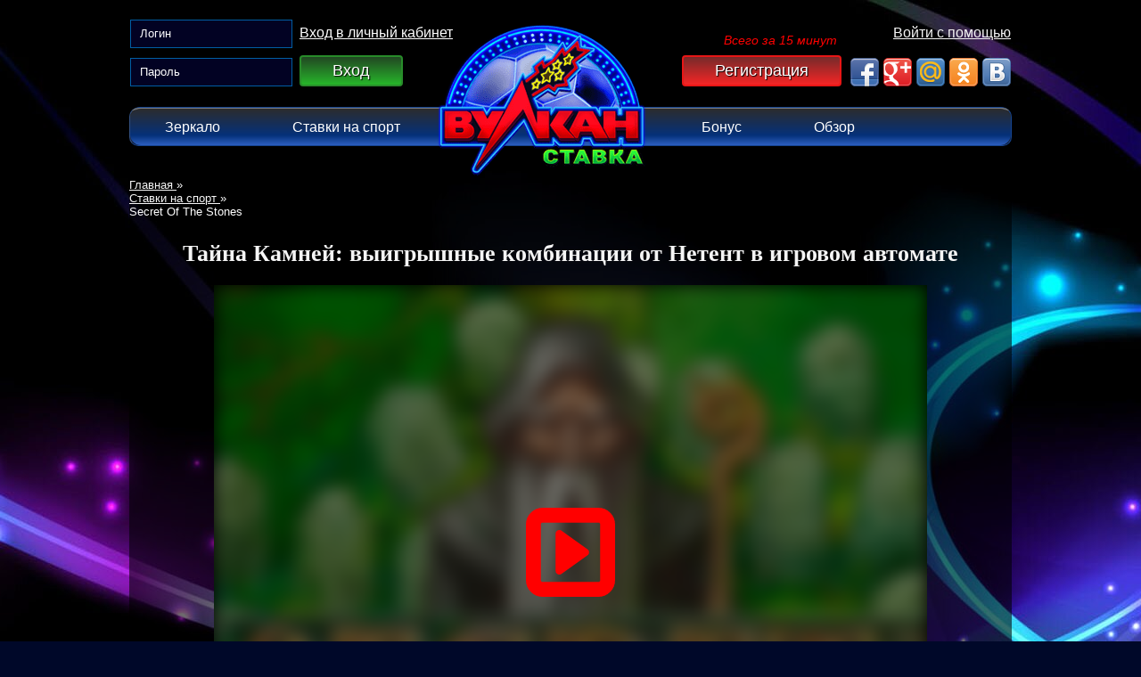

--- FILE ---
content_type: text/html; charset=utf-8
request_url: https://777-vulkan-slots.pro/secret-of-the-stones/
body_size: 6376
content:
<!DOCTYPE html>
<html lang="ru-RU">
<head>
  <meta http-equiv="Content-Type" content="text/html; charset=utf-8">
  <title>Игровой автомат Secret Of The Stones: лучший способ отдохнуть с Вулкан</title>
  <meta name="viewport" content="initial-scale=1, maximum-scale=1">
  <link rel="shortcut icon" href="/wp-content/themes/2640/img/icons/favicon.ico">
  <link media="all" rel="stylesheet" type="text/css" href="/wp-content/themes/2640/style.css?ver=0.1.112617761678732579">
  <link rel="canonical" href="/secret-of-the-stones/">
  <link rel="amphtml" href="/secret-of-the-stones/amp/">
  <meta name="description" content="В игровом автомате Тайна Камней об истории Стоунхенджа вам гарантировано частое выпадение Вайлдов и запуск прибыльной бонус игры с сбором онлайн-призов.">
  <meta name="twitter:label1" content="Written by">
  <meta name="twitter:data1" content="admin">
  <meta name="twitter:label2" content="Est. reading time">
  <meta name="twitter:data2" content="0 minutes">
  <link rel='stylesheet' id='wp-pagenavi-css' href='/wp-content/plugins/wp-pagenavi/pagenavi-css.css?ver=2.70' type='text/css' media='all'>
</head>
<body class="post-template-default single single-post postid-1064 single-format-standard lazy" data-bg="https://777-vulkan-slots.pro/wp-content/themes/2640/img/main-bg.jpg" style="background-position: top center; background-repeat: no-repeat;background-attachment: fixed; background-color: #000829;">
  <div id="wra">
    <header>
      <div class="i-box hol-aft">
        <div class="reg-form">
          <a class="input-text" rel="nofollow" href="https://move-line.top?ref=fap_w39875p113_777prc">Логин</a> <a class="input-text" rel="nofollow" href="https://move-line.top?ref=fap_w39875p113_777prc">Пароль</a> <a class="ext-text" rel="nofollow" href="https://move-line.top?ref=fap_w39875p113_777prc">Вход в личный кабинет</a> <a class="ext-btn" rel="nofollow" href="https://move-line.top?ref=fap_w39875p113_777prc">Вход</a> <span class="minuts">Всего за 15 минут</span> <a class="reg-btn" rel="nofollow" href="https://move-line.top?ref=fap_w39875p113_777prc">Регистрация</a> <a class="reg-text" rel="nofollow" href="https://move-line.top?ref=fap_w39875p113_777prc">Войти с помощью</a> <a class="soc-bl lazy" rel="nofollow" href="https://move-line.top?ref=fap_w39875p113_777prc" data-bg="https://777-vulkan-slots.pro/wp-content/themes/2640/img/soc.png" style="background-repeat: no-repeat"></a>
        </div><a href="/" class="logotype"><img src="/wp-content/themes/2640/img/new-logo_new.png" width="250" height="170" alt="Игровые автоматы Вулкан"></a>
        <div id="nav">
          <button id="mobile-button" onclick="slideToggleMenu();" class="mobile-button"><svg xmlns="http://www.w3.org/2000/svg" x="0px" y="0px" viewbox="0 0 512 512" style="enable-background:new 0 0 512 512;" xml:space="preserve">
          <g>
            <g>
              <path d="M491.3,235.3H20.7C9.3,235.3,0,244.6,0,256s9.3,20.7,20.7,20.7h470.6c11.4,0,20.7-9.3,20.7-20.7C512,244.6,502.7,235.3,491.3,235.3z"></path>
            </g>
          </g>
          <g>
            <g>
              <path d="M491.3,78.4H20.7C9.3,78.4,0,87.7,0,99.1s9.3,20.7,20.7,20.7h470.6c11.4,0,20.7-9.3,20.7-20.7S502.7,78.4,491.3,78.4z"></path>
            </g>
          </g>
          <g>
            <g>
              <path d="M491.3,392.2H20.7C9.3,392.2,0,401.5,0,412.9s9.3,20.7,20.7,20.7h470.6c11.4,0,20.7-9.3,20.7-20.7S502.7,392.2,491.3,392.2z"></path>
            </g>
          </g></svg></button>
          <div id="mdiv" class="navigation">
            <ul id="h-navi1" class="menu">
              <li class="menu-item menu-item-type-taxonomy menu-item-object-category menu-item-1258">
                <a href="/zerkalo/">Зеркало</a>
              </li>
              <li class="menu-item menu-item-type-taxonomy menu-item-object-category current-post-ancestor current-menu-parent current-post-parent menu-item-1259">
                <a href="/stavki/">Ставки на спорт</a>
              </li>
            </ul>
            <ul id="h-navi2" class="menu">
              <li class="menu-item menu-item-type-taxonomy menu-item-object-category menu-item-1254">
                <a href="/bonus/">Бонус</a>
              </li>
              <li class="menu-item menu-item-type-taxonomy menu-item-object-category menu-item-1255">
                <a href="/obzor/">Обзор</a>
              </li>
            </ul>
          </div>
        </div>
      </div>
    </header>
    <main>
      <div id="content">
        <div class="box-w-text">
          <ol class="crumbs" itemscope itemtype="http://schema.org/BreadcrumbList">
            <li class="crumbs__item" itemprop="itemListElement" itemscope itemtype="http://schema.org/ListItem">
              <a href="/" class="crumbs__link" itemprop="item"><span itemprop="name" class="crumbs__inner">Главная</span>
              <meta itemprop="position" content="1"></a> »
            </li>
            <li class="crumbs__item" itemprop="itemListElement" itemscope itemtype="http://schema.org/ListItem">
              <a href="/stavki/" class="crumbs__link" itemprop="item"><span itemprop="name" class="crumbs__inner">Ставки на спорт</span>
              <meta itemprop="position" content="2"></a> »
            </li>
            <li class="crumbs__item" itemprop="itemListElement" itemscope itemtype="http://schema.org/ListItem"><span class="crumbs__curr"><span itemprop="name" class="crumbs__inner">Secret Of The Stones</span>
            <meta itemprop="position" content="3">
            <meta itemprop="item" content="https://777-vulkan-slots.pro/secret-of-the-stones/"></span></li>
          </ol>
          <div class="name_single">
            <h1 class="title">Тайна Камней: выигрышные комбинации от Нетент в игровом автомате</h1>
          </div>
          <div class="s-game">
            <div class="s-game__inner js-game" id="js_game" data-game="https://new-cdn.net/58131afda8c68023e9fd3347">
              <div class="s-game__entry">
                <img width="220" height="165" src="/wp-content/uploads/sites/2640/Secret-Of-The-Stones-2640.png" class="s-game__img wp-post-image" alt="Secret Of The Stones" loading="lazy">
                <div class="s-game__entry__wrap">
                  <button class="s-game__btn"></button>
                </div>
              </div>
            </div>
          </div>
          <div class="l_games">
            <div>
              <a href="/booty-time/"><img width="128" height="96" src="/wp-content/uploads/sites/2640/Booty-Time-2640.png" class="left-thumb wp-post-image" alt="Время Грабить - бонусы на игровом портале" loading="lazy"></a>
            </div>
            <div>
              <a href="/top-gun/"><img width="128" height="94" src="/wp-content/uploads/sites/2640/Top-Gun-playtech.png" class="left-thumb wp-post-image" alt="Top Gun в клубе Вулкан 24" loading="lazy"></a>
            </div>
            <div>
              <a href="/garage/"><img width="128" height="96" src="/wp-content/uploads/sites/2640/Garage-2640.png" class="left-thumb wp-post-image" alt="Игровой автомат Garage" loading="lazy"></a>
            </div>
            <div>
              <a href="/dead-or-alive/"><img width="128" height="94" src="/picture/dead-of-alive.jpg" class="left-thumb wp-post-image" alt="Клуб Вулкан - игровой автомат Dead or Alive" loading="lazy"></a>
            </div>
            <div>
              <a href="/mega-fortune-dreams/"><img width="128" height="94" src="/wp-content/uploads/sites/2640/Mega-Fortune-Dreams-NetEnt.png" class="left-thumb wp-post-image" alt="Mega Fortune Dreams в казино Вулкан" loading="lazy"></a>
            </div>
            <div>
              <a href="/demolition-squad/"><img width="128" height="96" src="/wp-content/uploads/sites/2640/Demolition-Squad-2640.png" class="left-thumb wp-post-image" alt="Бесплатный автомат Команда Демонтажников" loading="lazy"></a>
            </div>
          </div><a id="play_m" href="https://move-line.top?ref=fap_w39875p113_777prc" rel="nofollow"><span>перейти на сайт</span></a>
          <div>
            <p>Предлагаем вам послушать историю о создании Стоунхенджа от разработчиков платформы Netent. Вы узнаете о древних друидах, тайне каждого камня и даже сможете выиграть пару тысяч, если запустите игровой автомат Secret Of The Stones на деньги.</p>
            <p>Лучшие от Netent <a href="/">аппараты вулкан ставка</a>&nbsp;Secret Of The Stones – это самая качественная графика, высоко детализированные символы и прекрасные характеристики гейплея. Вращайте барабаны слота и участвуйте в бонусном уровне – с Вулкан казино возможно все.</p>
            <h2 id="Vse_osnovnye_tehnicheskie_harakteristiki_igrovogo_apparata_Tajna_Kamne">Все основные технические характеристики игрового аппарата Тайна Камней</h2>
            <p>На пяти барабанах слота о Стоунхендже вы встретитесь с интересными древними символами, среди которых будут Вайлд и даже Скаттер. Установите ставку, которой готовы рискнуть, в пределах от 1 до 10 монет по 1-50 евро центам. В азартной игре Secret Of The Stones вас ждет еще много всего интересного:</p>
            <ul>
              <li>максимально возможный выигрыш – это 350 000 монет;</li>
              <li>есть Вайлд символ, с помощью которого стало намного проще составлять выигрышные цепочки;</li>
              <li>Скаттер может запускать фриспины, а также открывать доступ к бонусной игре;</li>
              <li>во время бонусного уровня игроку предстоит под контролем старого друида выбирать самые лучшие камни, за которыми скрываются неплохие выплаты.</li>
            </ul>
            <p>Помимо приятных бонусных функций, насладитесь еще и графикой виртуального игрового автомата Secret Of The Stones. На сайте Вулкан казино почти каждый спин будет приносить выигрышные комбинации и самые яркие эмоции.</p>
            <h2 id="Prichiny_igrat_s_Vulkan_v_azartnyj_slot_Secret_Of_The_Stones">Причины играть с Вулкан в азартный слот Secret Of The Stones</h2>
            <p>Почему следует выбирать именно азартную игру Тайна Камней? По статистическим параметрам этот слот прекрасно подходит для игры на деньги:</p>
            <ol>
              <li>За появление классических символов на барабанах слота можно получить до 1250 монет;</li>
              <li>Самые большие денежные призы приносит бонусный раунд, в котором можно заработать до 350 000 кредитов. Конечно, если удача будет на стороне гэмблера и им будут выбраны самые дорогостоящие камни;</li>
              <li>Виртуальная азартная игра Secret Of The Stones имеет показатель 96.7% возврата.</li>
            </ol>
            <p>А если во время игры на сайте казино Вулкан что-то пойдет не так, обращайтесь в круглосуточную службу поддержки. Потому что игровой зал Вулкан – идеальное место для заработка, отдыха и хорошего проведения времени. И каждый раз виртуальный зал становится лучше для своих клиентов.</p>
          </div>
        </div>
      </div>
    </main>
  </div>
  <footer>
    <div class="bottom-pa">
      <ul id="foonavi" class="menu">
        <li class="menu-item menu-item-type-post_type menu-item-object-page menu-item-home menu-item-1262">
          <a href="/">Вулкан Ставка</a>
        </li>
        <li class="menu-item menu-item-type-taxonomy menu-item-object-category menu-item-1250">
          <a href="/bonus/">Бонус</a>
        </li>
        <li class="menu-item menu-item-type-taxonomy menu-item-object-category menu-item-1251">
          <a href="/obzor/">Обзор</a>
        </li>
        <li class="menu-item menu-item-type-taxonomy menu-item-object-category menu-item-1260">
          <a href="/zerkalo/">Зеркало</a>
        </li>
        <li class="menu-item menu-item-type-taxonomy menu-item-object-category current-post-ancestor current-menu-parent current-post-parent menu-item-1261">
          <a href="/stavki/">Ставки на спорт</a>
        </li>
      </ul>
    </div>
    <script src="/wp-content/themes/2640/js/loadgame.min.js?v=2" defer></script> 
    <script src="/wp-content/themes/2640/js/lazyload.min.js?v=0.2"></script> 
    <script type="application/ld+json">


        {
            "@context": "http://schema.org",
            "@type": "Organization",
            "url": "https://777-vulkan-slots.pro/",
            "logo": "https://777-vulkan-slots.pro/wp-content/themes/2640/img/logo.png",
            "name": "Мульти Гаминатор",
            "contactPoint": [{
                "@type": "ContactPoint",
                "telephone": "+7-800-345-28-28",
                "availableLanguage" : ["Russian"],
                "areaServed" : ["RU"],
                "contactType": "Customer service",
                "hoursAvailable": [{
                    "@type": "OpeningHoursSpecification",
                    "closes": "00:00:00",
                    "opens": "23:59:59"
                }]
            }],
            "address": {
                "@type": "PostalAddress",
                "addressCountry": "RU"
            }
        }
    </script> 
    <script type="application/ld+json">


        {
            "@context": "http://schema.org",
            "@type": "NewsArticle",
            "headline": "Тайна Камней: выигрышные комбинации от Нетент в игровом автомате",
            "image": "https://777-vulkan-slots.pro/wp-content/uploads/sites/2640/Secret-Of-The-Stones-2640.png",
            "datePublished": "2021-09-30T18:21",
            "dateModified": "2021-09-30T18:21",
            "description": "",
            "mainEntityOfPage":{
                "@type":"WebPage",
                "@id":"https://777-vulkan-slots.pro/secret-of-the-stones/"
            },
            "author": {
                "@type": "Person",
                "name": "admin"
            },
            "publisher": {
                "@type": "Organization",
                "name": "Gambling Boss",
                "logo": {
                    "@type": "ImageObject",
                    "url": "https://777-vulkan-slots.pro/wp-content/themes/2640/img/new-logo_new.png"
                }
            }
        }
    </script> 
    <script type="application/ld+json">


    {
        "@context": "http://schema.org",
        "@type": "VideoGame",
        "applicationCategory": "https://schema.org/VideoGame",
        "name": "Secret Of The Stones",
        "url": "https://777-vulkan-slots.pro/secret-of-the-stones/",
        "image": "https://777-vulkan-slots.pro/wp-content/uploads/sites/2640/Secret-Of-The-Stones-2640.png",
        "description": "",
        "inLanguage":["Russian", "English"],
        "translator":["Вулкан Ставка"],
        "genre":["Slots","Online Slots", "Casino Game"],
        "datePublished" : "18:21",
        "playMode" : "SinglePlayer",
        "processorRequirements": "1 GHz",
        "memoryRequirements":"1 Gb",
        "storageRequirements":"10 Gb",
        "gamePlatform":["Browser", "Flash", "HTML5", "PC game", "Andorid", "IOS"],
        "operatingSystem": ["Windows", "Andorid", "IOS", "Linux"],
        "aggregateRating":
        {
                "@type":"AggregateRating",
                "ratingValue":"5",
                "ratingCount": "10",
                "worstRating":"1",
                "bestRating":"5"
        },
    "offers": {
        "@type": "Offer",
        "price": "0.00",
        "priceCurrency": "USD"
      },
    "author": {
          "@type": "Person",
          "name": "Вулкан Ставка"
        },
    "publisher": {
          "@type": "Organization",
          "name": "wulkanigrovyeavtomaty.com",

          "logo": {
            "@type": "ImageObject",
            "url": "https://777-vulkan-slots.pro/wp-content/themes/2640/img/new-logo_new.png",
            "width": 100,
            "height": 60
          }
        }
     }


    </script> 
    <script>


     window.dataLayer = window.dataLayer || [];
     function gtag(){dataLayer.push(arguments);}
     gtag('js', new Date());

     gtag('config', 'G-V8ND4CKXE4');
    </script> 
    <script type="text/javascript">


     (function(m,e,t,r,i,k,a){m[i]=m[i]||function(){(m[i].a=m[i].a||[]).push(arguments)};
       m[i].l=1*new Date();k=e.createElement(t),a=e.getElementsByTagName(t)[0],k.async=1,k.src=r,a.parentNode.insertBefore(k,a)})
     (window, document, "script", "https://cdn.jsdelivr.net/npm/yandex-metrica-watch/tag.js", "ym");

     ym(69949756, "init", {
       clickmap:true,
       trackLinks:true,
       accurateTrackBounce:true,
       webvisor:true
     });
    </script>
    <div class="copyright">
      <span>&copy; 2023 777-vulkan-slots.pro - бесплатный сайт о игровых автоматах Вулкан. Игры на деньги не проводятся.</span>
      <div id="footer-cs" class="hcounters"></div>
    </div>
    <script>
    console.log('Insert code in footer:');
    </script> 
    <script>


    window.dataLayer = window.dataLayer || [];
    function gtag(){dataLayer.push(arguments);}
    gtag('js', new Date());

    gtag('config', 'G-V8ND4CKXE4');
    </script> 
    <script type="text/javascript">


    (function(m,e,t,r,i,k,a){m[i]=m[i]||function(){(m[i].a=m[i].a||[]).push(arguments)};
    m[i].l=1*new Date();k=e.createElement(t),a=e.getElementsByTagName(t)[0],k.async=1,k.src=r,a.parentNode.insertBefore(k,a)})
    (window, document, "script", "https://cdn.jsdelivr.net/npm/yandex-metrica-watch/tag.js", "ym");

    ym(69949756, "init", {
        clickmap:true,
        trackLinks:true,
        accurateTrackBounce:true,
        webvisor:true
    });
    </script>
  </footer>
  <script>
      var open = false;
      var heightChecked = false;
      var initHeight = 0;
      var intval = null;
      window.onload = function() {
          /*var mdiv = document.getElementById('hiddenText');
          if (initHeight !== null) {
              initHeight = mdiv.clientHeight;
              mdiv.style.maxHeight = 0 + 'px';
          }*/
      };

      function slideToggleMenu() {
          window.clearInterval(intval);
          var mdiv = document.getElementById('mdiv');
          if(open) {
              var h = initHeight;
              open = false;
              intval = setInterval(function(){
                      h -= 3;
                      mdiv.style.maxHeight  = '0px';
                      if(h <= 0)
                          window.clearInterval(intval);
                  }, 1
              );
              setTimeout(function () {
                  mdiv.classList.remove("show");
              }, 1000);
          }
          else {
              var h = 0;
              open = true;
              intval = setInterval(function(){
                      h += 3;
                      mdiv.style.maxHeight  = '140px';
                      if(h >= initHeight)
                          window.clearInterval(intval);
                  }, 1
              );
              mdiv.classList.add("show");
          }
      }
  </script> 
  <script type='text/javascript' id='wp-postviews-cache-js-extra'>


  /* <![CDATA[ */
  var viewsCacheL10n = {"admin_ajax_url":"https:\/\/777-vulkan-slots.pro\/ajax\/","post_id":"1064"};
  /* ]]> */
  </script> 
  <script type='text/javascript' src='/wp-content/plugins/wp-postviews/postviews-cache.js?ver=1.68' id='wp-postviews-cache-js'></script>
<script defer src="https://static.cloudflareinsights.com/beacon.min.js/vcd15cbe7772f49c399c6a5babf22c1241717689176015" integrity="sha512-ZpsOmlRQV6y907TI0dKBHq9Md29nnaEIPlkf84rnaERnq6zvWvPUqr2ft8M1aS28oN72PdrCzSjY4U6VaAw1EQ==" data-cf-beacon='{"version":"2024.11.0","token":"6929be641f374234ab9f1f8bef583835","r":1,"server_timing":{"name":{"cfCacheStatus":true,"cfEdge":true,"cfExtPri":true,"cfL4":true,"cfOrigin":true,"cfSpeedBrain":true},"location_startswith":null}}' crossorigin="anonymous"></script>
</body>
</html>


--- FILE ---
content_type: text/css;charset=UTF-8
request_url: https://777-vulkan-slots.pro/wp-content/themes/2640/style.css?ver=0.1.112617761678732579
body_size: 6763
content:
/*---------------------------------------------------------------------------------

Theme Name: 777vulkanslots.com
Theme URI: 777vulkanslots.com
    Author: WebsNata (skype: WebsNata)
    Version: 1.0

-----------------------------------------------------------------------------------*/
*{padding:0;margin:0}
body{margin:0;font:13px Arial,Helvetica,sans-serif;color:#fff;}
.myclear{clear:both}
h1{font-size:2em;text-align:center}
article h1{margin:16px 0}
.single article h1,.page article h1{width: 84%; float: right;}
.home h1{width:100% !important;float:none !important;margin-bottom: 30px;}
p{margin:1em 0}
article {padding-bottom: 50px;}
article ul{padding-left: 40px;margin:1em 0}
img{border-style:none}
a{text-decoration:underline;color:#F5F5F5}
a:hover{text-decoration:none;color:#d1650e}
input,textarea,select{font:100% arial,sans-serif;vertical-align:middle;color:#333}
form,fieldset{margin:0;padding:0;border-style:none}
#wra{max-width:990px;margin:120px auto 0;position:relative;}
.holder{overflow:hidden}
.hol-aft:after{clear:both;content:"";display:block}
.mybox{-moz-border-radius:12px;-webkit-border-radius:12px;border-radius:12px;position:relative;z-index:3;border:1px solid #15438e;border-top-color:#797c81;border-left-color:#335182;background:#797c81;background:-moz-linear-gradient(top,#797c81 0%,#262626 6%,#393939 50%,#0b172f 100%);background:-webkit-gradient(linear,left top,left bottom,color-stop(0%,#797c81),color-stop(6%,#262626),color-stop(50%,#393939),color-stop(100%,#0b172f));background:-webkit-linear-gradient(top,#797c81 0%,#262626 6%,#393939 50%,#0b172f 100%);background:-o-linear-gradient(top,#797c81 0%,#262626 6%,#393939 50%,#0b172f 100%);background:-ms-linear-gradient(top,#797c81 0%,#262626 6%,#393939 50%,#0b172f 100%);background:linear-gradient(to bottom,#797c81 0%,#262626 6%,#393939 50%,#0b172f 100%);filter:progid:DXImageTransform.Microsoft.gradient(startColorstr='#797c81',endColorstr='#0b172f',GradientType=0);padding:2px}
.i-box{-moz-border-radius:10px;-webkit-border-radius:10px;border-radius:10px;position:relative;background:#3166c2;background:-moz-linear-gradient(top,#3166c2 0%,#05317a 73%,#2c5fbf 100%);background:-webkit-gradient(linear,left top,left bottom,color-stop(0%,#3166c2),color-stop(73%,#05317a),color-stop(100%,#2c5fbf));background:-webkit-linear-gradient(top,#3166c2 0%,#05317a 73%,#2c5fbf 100%);background:-o-linear-gradient(top,#3166c2 0%,#05317a 73%,#2c5fbf 100%);background:-ms-linear-gradient(top,#3166c2 0%,#05317a 73%,#2c5fbf 100%);background:linear-gradient(to bottom,#3166c2 0%,#05317a 73%,#2c5fbf 100%);filter:progid:DXImageTransform.Microsoft.gradient(startColorstr='#3166c2',endColorstr='#2c5fbf',GradientType=0)}
.i-box {    -moz-border-radius: 10px;    -webkit-border-radius: 10px;    border-radius: 10px;    position: relative;    background: #3166c2;    background: -moz-linear-gradient(top,#082454 0%,#05317a 73%,#000000 100%);    background: -webkit-gradient(linear,left top,left bottom,color-stop(0%,#082454),color-stop(73%,#05317a),color-stop(100%,#000000));    background: -webkit-linear-gradient(top,#082454 0%,#05317a 73%,#000000 100%);    background: -o-linear-gradient(top,#082454 0%,#05317a 73%,#000000 100%);    background: -ms-linear-gradient(top,#082454 0%,#05317a 73%,#000000 100%);    background: linear-gradient(to bottom,#082454 0%,#05317a 73%,#000000 100%);    filter: progid:DXImageTransform.Microsoft.gradient(startColorstr='#082454',endColorstr='#000000',GradientType=0);}
#header{background:#0849b7;border:2px solid #015ea4;-moz-border-radius:12px;-webkit-border-radius:12px;border-radius:12px;position:relative;margin:0 0 32px}
.logotype img{display:block}
.logotype {position:absolute;width:314px;z-index:1;height:205px;margin:-97px 0 0 -33px;text-indent:-9999px;overflow:hidden}
#nav{margin:12px 0;padding:0 0 0 260px;list-style:none}
#nav ul{padding-left:0;width: 39%;    display: block;    float: left;}
#h-navi2{float: right !important;}
#nav li{font:12px Arial,Helvetica,sans-serif;padding: 3% 10%;display:inline-block}
#nav li a, #nav li span {display: table-cell;height: 100%;width: 100%;font-size:1.3em;color:#fff;text-decoration:none;text-align: center;}
#nav li a.golden_header{color:#ffed21}
#nav li a:hover,#nav li a.active{text-decoration:underline}
h2,.info_header{margin:0;color:#F5F5F5;font:bold 21px/21px Arial,Helvetica,sans-serif;text-decoration:none;display:block}
.payment-box .info_header{text-align:center}
.g-list-box{margin:0 0 44px}
.g-list-box .title{overflow:hidden}
.g-list-box .title h2{color:#fff;text-transform:uppercase;line-height:34px}
.g-list-box .more-games,.new-g-box .more-games{margin:15px auto 0;border:2px solid #e54800;-moz-border-radius:12px;-webkit-border-radius:12px;border-radius:12px;position:relative;font:bold 12px/26px Arial,Helvetica,sans-serif;color:#fff;text-decoration:none;text-transform:uppercase;text-shadow:1px 1px 1px #d42c00;background:#000829; background:-moz-linear-gradient(top,#7f5d4e 0%,#2e2320 51%,#0d0402 55%,#311200 100%);background:-webkit-gradient(linear,left top,left bottom,color-stop(0%,#7f5d4e),color-stop(51%,#2e2320),color-stop(55%,#0d0402),color-stop(100%,#311200));background:-webkit-linear-gradient(top,#7f5d4e 0%,#2e2320 51%,#0d0402 55%,#311200 100%);background:-o-linear-gradient(top,#7f5d4e 0%,#2e2320 51%,#0d0402 55%,#311200 100%);background:-ms-linear-gradient(top,#7f5d4e 0%,#2e2320 51%,#0d0402 55%,#311200 100%);background:linear-gradient(to bottom,#7f5d4e 0%,#2e2320 51%,#0d0402 55%,#311200 100%);filter:progid:DXImageTransform.Microsoft.gradient(startColorstr='#7f5d4e',endColorstr='#311200',GradientType=0);display:block;width:20%;min-width:175px;text-align:center}
.g-list-box .more-games span,.red_button span{display:block;border:2px solid #f4cabf;-moz-border-radius:10px;-webkit-border-radius:10px;border-radius:10px;position:relative;padding:0 14px}
.g-list-box .more-games:hover,.new-g-box .more-games:hover,.red_button:hover{border-color:#ffc200}
.g-list{margin:0;text-align:center;padding:0;list-style:none;font-size:0;line-height:0}
.g-list li{display:inline-block; overflow: hidden; vertical-align:top;margin:7px 2px;padding:10px;/*background:#7f5d4e;background:-moz-linear-gradient(top,#7f5d4e 1%,#2e2320 50%,#0d0402 55%,#311200 99%);background:-webkit-gradient(linear,left top,left bottom,color-stop(1%,#7f5d4e),color-stop(50%,#2e2320),color-stop(55%,#0d0402),color-stop(99%,#311200));background:-webkit-linear-gradient(top,#7f5d4e 1%,#2e2320 50%,#0d0402 55%,#311200 99%);background:-o-linear-gradient(top,#7f5d4e 1%,#2e2320 50%,#0d0402 55%,#311200 99%);background:-ms-linear-gradient(top,#7f5d4e 1%,#2e2320 50%,#0d0402 55%,#311200 99%);background:linear-gradient(to bottom,#7f5d4e 1%,#2e2320 50%,#0d0402 55%,#311200 99%);filter:progid:DXImageTransform.Microsoft.gradient(startColorstr='#7f5d4e',endColorstr='#311200',GradientType=0);-webkit-border-radius:9px;-moz-border-radius:9px;border-radius:9px;-webkit-box-shadow:inset 0 0 5px 2px rgba(28,22,20,1);-moz-box-shadow:inset 0 0 5px 2px rgba(28,22,20,1);box-shadow:inset 0 0 5px 2px rgba(28,22,20,1);*/position:relative}
/*.g-list li:hover{background: linear-gradient(to bottom,#FF8400 1%,#2e2320 50%,#0d0402 55%,#C66A43 99%);background: #FF8400;
    background: -moz-linear-gradient(top,#FF8400 1%,#2e2320 50%,#0d0402 55%,#C66A43 99%);
    background: -webkit-gradient(linear,left top,left bottom,color-stop(1%,#FF8400),color-stop(50%,#2e2320),color-stop(55%,#0d0402),color-stop(99%,#C66A43));
    background: -webkit-linear-gradient(top,#FF8400 1%,#2e2320 50%,#0d0402 55%,#C66A43 99%);
    background: -o-linear-gradient(top,#FF8400 1%,#2e2320 50%,#0d0402 55%,#C66A43 99%);
    background: -ms-linear-gradient(top,#FF8400 1%,#2e2320 50%,#0d0402 55%,#C66A43 99%);
    background: linear-gradient(to bottom,#FF8400 1%,#2e2320 50%,#0d0402 55%,#C66A43 99%);
    filter: progid:DXImageTransform.Microsoft.gradient(startColorstr='#FF8400',endColorstr='C66A43',GradientType=0);
    }*/
.g-list li:hover{-webkit-box-shadow: 0 0 5px 2px #fff;-moz-box-shadow: 0 0 5px 2px #fff;box-shadow: 0 0 5px 2px #fff;}
*+html .g-list li{display:inline;zoom:1}
.g-list li .img{display:block;/*-webkit-box-shadow:0 0 5px 2px rgba(49,36,30,1);-moz-box-shadow:0 0 5px 2px rgba(49,36,30,1);background:#c7673d;background:-moz-linear-gradient(top,#c7673d 1%,#bf7966 51%,#8e1d03 55%,#712b03 99%);background:-webkit-gradient(linear,left top,left bottom,color-stop(1%,#c7673d),color-stop(51%,#bf7966),color-stop(55%,#8e1d03),color-stop(99%,#712b03));background:-webkit-linear-gradient(top,#c7673d 1%,#bf7966 51%,#8e1d03 55%,#712b03 99%);background:-o-linear-gradient(top,#c7673d 1%,#bf7966 51%,#8e1d03 55%,#712b03 99%);background:-ms-linear-gradient(top,#c7673d 1%,#bf7966 51%,#8e1d03 55%,#712b03 99%);background:linear-gradient(to bottom,#c7673d 1%,#bf7966 51%,#8e1d03 55%,#712b03 99%);filter:progid:DXImageTransform.Microsoft.gradient(startColorstr='#c7673d',endColorstr='#712b03',GradientType=0);box-shadow:0 0 5px 2px rgba(49,36,30,1);*/-webkit-border-radius:6px;-moz-border-radius:6px;border-radius:6px;padding:3px;margin:0 auto}
/*.g-list li .img:before{content:"";width:76%;margin-left:-38%;left:50%;height:1px;position:absolute;top:14px;background:#3166c2;background:-moz-linear-gradient(top,#3166c2 0%,#05317a 73%,#2c5fbf 99%);background:-webkit-gradient(linear,left top,left bottom,color-stop(0%,#3166c2),color-stop(73%,#05317a),color-stop(99%,#2c5fbf));background:-webkit-linear-gradient(top,#3166c2 0%,#05317a 73%,#2c5fbf 99%);background:-o-linear-gradient(top,#3166c2 0%,#05317a 73%,#2c5fbf 99%);background:-ms-linear-gradient(top,#3166c2 0%,#05317a 73%,#2c5fbf 99%);background:linear-gradient(to bottom,#3166c2 0%,#05317a 73%,#2c5fbf 99%);filter:progid:DXImageTransform.Microsoft.gradient(startColorstr='#3166c2',endColorstr='#2c5fbf',GradientType=0)}*/
li a.img img{margin:0 auto;-webkit-border-radius:6px;-moz-border-radius:6px;border-radius:6px;border:1px solid #2b1001;-webkit-box-shadow:inset 1px 0 4px 1px rgba(26,8,6,1);-moz-box-shadow:inset 1px 0 4px 1px rgba(26,8,6,1);box-shadow:inset 1px 0 4px 1px rgba(26,8,6,1)}
.g-list li:hover .button-img{display:block}
.g-list li .button-img .button{margin:0 auto;width:173px;height:132px}
.g-list li .button-img{position:absolute;background:url(/assets/templates/main/images/header_v2/play_btn.png);width:101px;height:33px;bottom:-11px;left:50%;margin-left:-50px}
.g-list li.small .button-img .play{height:126px}
.g-list li .button-img .play{display:block;font-size:17px;color:#fff;text-transform:uppercase;font-family:'GothamPro';text-align:center;top:16px;left:20px;position:absolute;text-shadow:2px 1px 3px rgba(127,48,48,1)}
.g-list li .button-img a.demo{margin:-4px auto 0;width:165px;height:28px;text-decoration:none;text-align:center;display:block;background:url(../images/bt-demo.png) no-repeat;font:bold 12px/28px Arial,Helvetica,sans-serif;color:#fff;position:relative;z-index:2}
.g-list li .button-img a.demo:hover{text-decoration:underline}
.g-list li .name a:hover{text-decoration:underline}
.g-list li .name a{line-height:1em;text-decoration:none;color:#ffd203;vertical-align:middle;display:inline-block}
.g-list li .g-views{display: none;position:absolute;width:77px;top:8px;left:50%;text-align:center;margin:0 0 0 -38px;border:1px solid #717475;border-top:1px solid #ccc;background:#fff;background:-moz-linear-gradient(top,#fff 0%,#aeaeae 61%,#8b8f90 99%);background:-webkit-gradient(linear,left top,left bottom,color-stop(0%,#fff),color-stop(61%,#aeaeae),color-stop(99%,#8b8f90));background:-webkit-linear-gradient(top,#fff 0%,#aeaeae 61%,#8b8f90 99%);background:-o-linear-gradient(top,#fff 0%,#aeaeae 61%,#8b8f90 99%);background:-ms-linear-gradient(top,#fff 0%,#aeaeae 61%,#8b8f90 99%);background:linear-gradient(to bottom,#fff 0%,#aeaeae 61%,#8b8f90 99%);filter:progid:DXImageTransform.Microsoft.gradient(startColorstr='#ffffff',endColorstr='#8b8f90',GradientType=0);-webkit-border-bottom-right-radius:3px;-webkit-border-bottom-left-radius:3px;-moz-border-radius-bottomright:3px;-moz-border-radius-bottomleft:3px;border-bottom-right-radius:3px;border-bottom-left-radius:3px}
.g-list li .g-views:before{position:absolute;content:"";width:94px;height:2px;top:-3px;left:-8px;background:#5d4439;background:-moz-linear-gradient(left,#5d4439 0%,#32251f 20%,#010101 50%,#342620 80%,#62483c 99%);background:-webkit-gradient(linear,left top,right top,color-stop(0%,#5d4439),color-stop(20%,#32251f),color-stop(50%,#010101),color-stop(80%,#342620),color-stop(99%,#62483c));background:-webkit-linear-gradient(left,#5d4439 0%,#32251f 20%,#010101 50%,#342620 80%,#62483c 99%);background:-o-linear-gradient(left,#5d4439 0%,#32251f 20%,#010101 50%,#342620 80%,#62483c 99%);background:-ms-linear-gradient(left,#5d4439 0%,#32251f 20%,#010101 50%,#342620 80%,#62483c 99%);background:linear-gradient(to right,#5d4439 0%,#32251f 20%,#010101 50%,#342620 80%,#62483c 99%);filter:progid:DXImageTransform.Microsoft.gradient(startColorstr='#5d4439',endColorstr='#62483c',GradientType=1)}
.g-list li .name{background:#d64100;padding:5px 0;font:bold 17px/21px Arial,Helvetica,sans-serif;text-align:center;text-transform:uppercase;line-height:40px;height:40px;display:none}
.g-list li .g-views span{font-size:13px;position:relative;font-family:'GothamPro';font-weight:700;color:#252424;line-height:1.5em;text-align:center;}
.g-list li .g-views span:after{position:absolute;background:url(/assets/templates/main/images/header_v2/icon_eye.png);content:"";top:50%;margin-top:-6px;left:0;width:19px;height:12px}
.block{display:block}
.new-g-box{background: #000829;padding:21px 0 15px;margin:0;border:2px solid #015ea4;-moz-border-radius:0 0 12px 12px;-webkit-border-radius:0 0 12px 12px;border-radius:0 0 12px 12px;behavior:url(js/PIE.htc);position:relative;z-index:2}
.new-g-box .new-g-head{overflow:hidden;padding:0 9px 14px 23px}
div.name-category,.new-g-box .new-g-head h2{text-transform:uppercase;font-family:'GothamPro';font-weight:700;font-size:1.7em;color:#F5F5F5;text-align:center;padding:5px 0 0}
.new-g-box .new-g-head .title-ico{float:right}
.container{padding:28px 3% 10px;background:-moz-linear-gradient(#072D69,#07214C);background:-ms-linear-gradient(#072D69,#07214C);background:-o-linear-gradient(#072D69,#07214C);background: -webkit-linear-gradient(#072D69,#07214C);-pie-background:linear-gradient(#072D69,#07214C);behavior:url(js/PIE.htc);position:relative;font:13px/16px Arial,Helvetica,sans-serif;color:#fff;overflow:hidden;margin:-10px 0 0}
.box-w-text h2{margin:0 0 10px}
.box-w-text p,.box-w-text ul{color: white; margin:0 0 15px}
.box-w-text{overflow:hidden;padding:0 0 5px; color: white; background-color: #00000091;}
.box-w-text.last-boxik{padding-right:325px}
.soc-block{background:-moz-linear-gradient(#07224E,#0A367F);background:-ms-linear-gradient(#07224E,#0A367F);background:-o-linear-gradient(#07224E,#0A367F);background: -webkit-linear-gradient(#07224E,#0A367F);-pie-background:linear-gradient(#07224E,#0A367F);position:relative;height:146px}
.soc-block .social-list{margin:0;padding:42px 0 0;list-style:none;overflow:hidden}
.soc-block .social-list li{float:left;padding:0 3px}
.soc-block .social-list li a{padding:0 0 13px;width:91px;height:81px;display:block}
.soc-block .social-list li a img{display:block;margin:0 auto}
.img-ico{float:right;margin:-161px 35px 0 0;position:relative;z-index:5}
.pays{position:relative;height:146px;overflow:hidden;text-align:center;font-size:0;line-height:0}
.pays a:hover img{background:#FF9600}
.pays img{display:inline-block;vertical-align:top;margin:0 5px;padding:5px}
*+html .pays img{display:inline;zoom:1}
footer{padding:0 0 25px}
.bottom-pa{background:-moz-linear-gradient(#0A367F,#02013E);background:-ms-linear-gradient(#0A367F,#02013E);background:-o-linear-gradient(#0A367F,#02013E);background:-webkit-linear-gradient(#0A367F,#02013E);-pie-background:linear-gradient(#0A367F,#02013E);position:relative;margin:0 0 25px;padding:30px 20px 5px 0;list-style:none;font-size:0;line-height:0;text-align:center}
.bottom-pa li{font:16px/20px Arial,Helvetica,sans-serif;display:inline-block;padding:0 0 15px 20px;vertical-align:top}
*+html .bottom-pa li{display:inline;zoom:1}
.bottom-pa li a{text-decoration:none;color:#fff}
.bottom-pa li a:hover{text-decoration:underline}
.copyright{font-size:.85em;color:#fff;text-align:center}
.dev-logo{float:right}
.dev-logo img{display:block}
.container-box.mybox{border-top:2px solid #015ea4;border-right:2px solid #015ea4;border-left:2px solid #015ea4;border-bottom:none;-moz-border-radius:12px 12px 0 0;-webkit-border-radius:12px 12px 0 0;border-radius:12px 12px 0 0;}
.container-box.mybox .i-box{background:#1d4eb9;border-top:2px solid #91c1ed;border-right:2px solid #91c1ed;border-left:2px solid #91c1ed;border-bottom:none;-moz-border-radius:10px 10px 0 0;-webkit-border-radius:10px 10px 0 0;border-radius:10px 10px 0 0;}
.container-box .g-list-box{-moz-border-radius:8px 8px 0 0;-webkit-border-radius:8px 8px 0 0;border-radius:8px 8px 0 0;behavior:url(js/PIE.htc);position:relative;padding-bottom:140px;margin:0;background:#152e5c}
.container-box .new-g-box{border:none}
.g-list li.small{width:177px}
footer .hcounters{overflow:hidden;width:0;height:0}
#soc-line{position:relative;margin:0 0 25px;z-index:10000}
#soc-line noindex{display:block}
.likes_holder{float:left;margin:0 3px}
header {
    position: relative;
}
header .logotype{left:50%;margin:-95px 0 0 -157px}
header{border-top:1px solid #15438e;border-radius:12px;-webkit-border-radius:12px;-moz-border-radius:12px;margin:0 0 36px}
header td{position:relative}
header .i-box{border:1px solid #15438e;border-top-color:#797c81;border-left-color:#335182;background:#797c81;background:-moz-linear-gradient(top,#797c81 0%,#262626 6%,#393939 50%,#0b172f 100%);background:-webkit-gradient(linear,left top,left bottom,color-stop(0%,#797c81),color-stop(6%,#262626),color-stop(50%,#393939),color-stop(100%,#0b172f));background:-webkit-linear-gradient(top,#797c81 0%,#262626 6%,#393939 50%,#0b172f 100%);background:-o-linear-gradient(top,#797c81 0%,#262626 6%,#393939 50%,#0b172f 100%);background:-ms-linear-gradient(top,#797c81 0%,#262626 6%,#393939 50%,#0b172f 100%);background:linear-gradient(to bottom,#797c81 0%,#262626 6%,#393939 50%,#0b172f 100%);filter:progid:DXImageTransform.Microsoft.gradient(startColorstr='#797c81',endColorstr='#0b172f',GradientType=0)}
header #nav{background: #3166c2; background: -moz-linear-gradient(top,  #3166c2 0%, #05317a 73%, #2c5fbf 100%); background: -webkit-gradient(linear, left top, left bottom, color-stop(0%,#2C2C2D), color-stop(73%,#05317a), color-stop(100%,#2c5fbf)); background: -webkit-linear-gradient(top,  #2C2C2D 0%,#05317a 73%,#2c5fbf 100%); background: -o-linear-gradient(top,  #2C2C2D 0%,#05317a 73%,#2c5fbf 100%); background: -ms-linear-gradient(top,  #2C2C2D 0%,#05317a 73%,#2c5fbf 100%); background: linear-gradient(to bottom,  #2C2C2D 0%,#05317a 73%,#2c5fbf 100%); filter: progid:DXImageTransform.Microsoft.gradient( startColorstr='#2C2C2D', endColorstr='#2c5fbf',GradientType=0 );}
header #nav li {	/*width:15%;    height: 45px;*/	text-align: center;	vertical-align: middle;	}
header #nav li:hover a{color:#fccb34}
header #nav{padding:0;margin:0;overflow:hidden;border-radius:12px;-webkit-border-radius:12px;-moz-border-radius:12px}
header .golden_header{position:absolute;top:0;left:0}
.g-list li .button-img:hover,.g-list li .button-img:active{background-position:left bottom}
.g-list li .button-img:active .play{color:#ffc200}
.g-list li .img:hover .button-img{background-position:left bottom}
.g-list li .img:active .button-img,.g-list li .img:active .play{background-position:left bottom;color:#ffc200}
.g-list li .img:hover .button-img{background-position:left bottom}
.g-list li .img:active .button-img,.g-list li .img:active .play{background-position:left bottom;color:#ffc200}
#mobile_header{text-align:center}
#mobile_header a,#main_logo img{display:block}
#main_logo img{margin:0 auto}
#main_menu{position:relative;background:#5b443a;background:-moz-linear-gradient(top,#5b443a 50%,#0e0400 53%,#280f00 88%);background:-webkit-gradient(linear,left top,left bottom,color-stop(50%,#5b443a),color-stop(53%,#0e0400),color-stop(88%,#280f00));background:-webkit-linear-gradient(top,#5b443a 50%,#0e0400 53%,#280f00 88%);background:-o-linear-gradient(top,#5b443a 50%,#0e0400 53%,#280f00 88%);background:-ms-linear-gradient(top,#5b443a 50%,#0e0400 53%,#280f00 88%);background:linear-gradient(to bottom,#5b443a 50%,#0e0400 53%,#280f00 88%);filter:progid:DXImageTransform.Microsoft.gradient(startColorstr='#5b443a',endColorstr='#280f00',GradientType=0);height:60px;border-bottom:2px solid #34383f}
#hover_main_menu{position:absolute;top:0;display:none;font-size:1.2em;padding:60px 10px 0;background:rgba(0,0,0,0.75);z-index:10001;width:100%}
#mobile_menu,#mobile_header #reg{z-index:10002;position:relative}
#hover_main_menu a{color:#fff;text-decoration:none;text-transform:uppercase;padding:15px 0;text-align:center;display:block;background:url(/assets/templates/main/images/mobile_menu_stripe.png) center bottom no-repeat;background-size:contain;-webkit-background-size:contain;-moz-background-size:contain}
#main_menu #mobile_menu,#main_menu #reg{position:absolute;top:50%}
#mobile_menu{left:5px;margin-top:-10px;width:90px;height:21px;background:url(/assets/templates/main/images/menus.png) no-repeat left bottom}
#main_menu #reg{right:5px;margin-top:-23px}
#mobile_header .shown{height:19px;background-position:left top}
#footer-cs{width:100%;}
.name_single{    text-transform: uppercase;    font-family: 'GothamPro';    font-weight: 700;    font-size: 1em;    color: #F5F5F5;    text-align: center;    padding: 5px 0 0;margin: 20px 0;}
.alignleft{float:left; margin:0 20px 20px 0}
.alignright{float:right; margin:0 0 20px 20px}
.page-content li{color: #808590; left: 20px;  position: relative;}
.box-w-text iframe{width:84%;height:500px;margin-bottom: 30px;border: 0;}
.l_games{width:15%;float:left}
.l_games img{width: 110px; height: 80.5px;margin:0 0 1px!important}
.l_games img:hover{box-shadow:0 0 30px 2px rgba(255, 255, 255, 0.76);-webkit-box-shadow:0 0 30px 2px rgba(255, 255, 255, 0.76);-moz-box-shadow:0 0 30px 2px rgba(255, 255, 255, 0.76)}
.single .name_single{text-transform:none}
.single article {margin-top: 30px;}
iframe{}
a#play_m {
  color: #fff; /* цвет текста */
  text-decoration: none; /* убирать подчёркивание у ссылок */
  user-select: none; /* убирать выделение текста */
  background: #7D1A32; /* фон кнопки */
  padding: .7em 1.5em; /* отступ от текста */
  outline: none; /* убирать контур в Mozilla */
width: 90%;
    display: block;
    margin: 20px auto;
    text-align: center;
    font-size: 18px;
    line-height: 20px;
}
a#play_m:hover { background: rgb(232,95,76); } /* при наведении курсора мышки */
a#play_m:active { background: rgb(152,15,0); } /* при нажатии */

.reg-form {
    position: relative;
    top:-100px;
    width: 100%;
    height: 0;
}
.reg-form .input-text {
    width: 170px;
    height: 30px;
    background-color: #020223;
    border: 1px solid #015ea4;
    display: block;
    margin: 0 0 10px 0;
    text-decoration: none;
    line-height: 30px;
    padding: 0 0 0 10px;
    position: absolute;
    color: #fff;
}
.reg-form .input-text:nth-child(2) {
    top: 43px;
}
.reg-form .ext-text {
    position: absolute;
    top: 6px;
    left: 190px;
    font-size: 16px;
    color: #fff;
}
.reg-form .ext-text:hover {
    text-decoration: none;
}
.reg-form .ext-btn {
    position: absolute;
    top: 40px;
    left: 190px;
    background-image: linear-gradient(to top, #27b62a 0%, #224723 100%);
    border: 2px solid #288c2a;
    border-radius: 4px;
    padding: 5px 35px;
    text-decoration: none;
    font-size: 18px;
    text-shadow: 1px 1px 1px #000;
    color: #fff;
}
.reg-form .ext-btn:hover {
    color: #fff;
    background: #27B62A;
}
.reg-form .reg-text {
    position: absolute;
    right: 0;
    font-size: 16px;
    top: 6px;
}
.reg-form .reg-text:hover {
    text-decoration: none;
    color: #fff;
}
.reg-form .soc-bl {
    display: block;
    width: 180px;
    height: 33px;
    position: absolute;
    top: 43px;
    right: 0;
}
.reg-form .minuts {
    position: absolute;
    right: 195px;
    top: 15px;
    font-style: italic;
    color: #ff0000;
    font-size: 14px;
}
.reg-form .reg-btn {
    position: absolute;
    top: 40px;
    right: 190px;
    border-radius: 4px;
    padding: 5px 35px;
    text-decoration: none;
    font-size: 18px;
    text-shadow: 1px 1px 1px #000;
    background-image: linear-gradient(to top, #f52525 0%, #762b2b 100%);
    border: 2px solid #e81616;
    color: #fff;
}
.reg-form .reg-btn:hover {
    background: #F52525;
    color: #fff;
}
.m-icon-b {
    position: absolute;
    font-size: 14px;
    top: -45px;
    left: 55px;
    text-decoration: none;
    background-image: linear-gradient(to top, #f52525 0%, #762b2b 100%);
    border: 2px solid #e81616;
    display: block;
    padding: 15px 25px;
    border-radius: 5px;
    text-shadow: 1px 1px 1px #000;
}
.m-icon-b:hover {
    color: #fff;
    background: #F52525;
}
.f-icon-b {
    position: absolute;
    font-size: 14px;
    top: 140px;
    left: 70px;
    text-decoration: none;
    display: block;
    padding: 15px 25px;
    border-radius: 5px;
    text-shadow: 1px 1px 1px #000;
    background-image: linear-gradient(to top, #27b62a 0%, #224723 100%);
    border: 2px solid #288c2a;
}
.f-icon-b:hover {
    color: #fff;
    background: #27B62A;
}
.g-list li:hover .m-icon-b {
    top: 30px;
    transition: top .3s ease;
}
.g-list li:hover .f-icon-b {
    top: 70px;
    transition: top .3s ease;
}

/*footer lang menu*/
.l-menu{
    max-width: 990px;
    padding: 10px 0;
    margin: 0 auto;
    list-style-type: none;
    text-align: center;
    font-size: 0;
}
.l-menu__item{
    display: inline-block;
    vertical-align: middle;
    margin: 0 10px;
    font-size: 16px;
}

.l-menu__item a{
    padding: 0 10px;
    color:#fff;
    text-decoration:none;
    transition:.2s;
}
.l-menu__item a:hover{
    text-decoration:underline;
}
.crumbs li{
    list-style-type: none;
}
.breadcrumbs {
    margin: 10px 0 !important;
}
.breadcrumbs li {
    display: inline-block;
}

/*Slot's images */
.img-product{
    width: 190px;
    height: 110px;
}

.block-list-content {
    max-width: 860px;
    margin: 20px auto 30px;
}

.block-list {
    display: flex;
    flex-flow: row wrap;
    align-items: flex-start;
    justify-content: space-between;
}

.block-list .block {
    flex: 0 0 263px;
    max-width: 263px;
    margin-bottom: 30px;
    margin-right: 30px;
}

.block-list .block:last-child {
    margin-right: 0;
}

.block-list .block .content {
    position: relative;
    display: block;
    text-decoration: none;
    padding: 27px 3px 26px 140px;
    background-size: cover;
    background-position: center;
    background-repeat: no-repeat;
    background-color: transparent;
    border-radius: 9px;
}

.block-list .block .title {
    display: block;
    color: #fff;
    font: 400 16px/1.2em Arial,Helvetica,sans-serif;
}
.block-list .block .sub-title {
    display: block;
    color: #fff;
    font: 900 21px/1.2em Arial,Helvetica,sans-serif;
    margin-bottom: 9px;
}
.block-list .block .link {
    display: inline-block;
    background-image: linear-gradient(to top, #27b62a 0%, #224723 100%);
    border: 2px solid #288c2a;
    border-radius: 4px;
    padding: 5px 21px;
    text-decoration: none;
    font-size: 18px;
    text-shadow: 1px 1px 1px #000;
    color: #fff;
    cursor: pointer;
}

.block-list .block .content:hover .link {
    color: #fff;
    background: #27B62A;
}

/*Slot Game Block*/
.s-game{
    max-width: 800px;
    margin: 0 auto;
    display: none;
    box-sizing: border-box;
}
@media screen and (min-width:768px){
    .s-game{
        display: block;
    }
}
.s-game__inner{
    position: relative;
    background-color: #000;
}
.s-game__inner:after{
    content: '';
    display: block;
    padding-top: 75%;
}
.s-game__entry,
.s-game__inner iframe{
    position: absolute;
    top:0; right: 0; bottom: 0; left: 0;
    width: 100%;
    height: 100%;
    box-sizing: border-box;
    overflow: hidden;
}
.s-game__inner iframe{
    border:0;
    outline: 0;
}
.s-game__img{
    display: block;
    width: 100%;
    height: 100%;
    opacity: .5;
    filter:blur(10px);
}
.s-game__btn{
    position: absolute;
    width: 100%;
    height: 100%;
    top:0;
    left:0;
    border:0;
    border-radius: 0;
    -webkit-appearance: none;
    padding: 0;
    background-color: transparent;
    background-image: url(./img/play.svg);
    background-repeat:no-repeat;
    background-position: 50% 50%;
    transition:opacity .2s;
    cursor:pointer;
}
.s-game__btn:hover{
    opacity:.8;
}

.container.loadmore-btn{
    text-align: center;
}

button#loadmore{
    margin: auto;
    background: red;
    color: #fff;
    font-size: 18px;
    padding: 10px 20px;
    border: none;
    border-radius: 5px;
}

@media (max-width: 1000px){
    .soc-bl{
        display: none;
    }

}

header #nav .mobile-button {
    display: none;
}

header #nav .navigation {
    flex: 0 0 100%;
    max-width: 100%;
}

#ctoc-list-captions{
    background-color: transparent !important;
    border: none !important;
    color: #fff !important;
}
#ctoc-list-captions li a{
    color: #fff !important;
}

.ctoc-toggle:after{
    border-bottom-color: #fff !important;
    border-right-color: #fff !important;
}

.ctoc:not(.ctoc--images) ul a:before{
    background-color: #fff !important;
}

@media (max-width: 1024px) {
    * {
        box-sizing: border-box !important;
    }

    .g-list li {
        position: relative;
    }

    .g-list li img {
        position: relative;
        z-index: 1;
    }

    .g-list li .m-icon-b {
        display: none;
    }

    .g-list li .f-icon-b {
        display: block;
        top: 0 !important;
        left: 0;
        width: 100%;
        height: 100%;
        padding: 0;
        background: transparent;
        color: transparent;
        text-shadow: none;
        border: 0;
        border-radius: 0;
        z-index: 2;
    }

    h1 {
        line-height: 1.2em;
    }

    article ol {
        padding-left: 40px;
        margin: 1em 0;
    }
}

@media (max-width: 980px) {
    img {
        max-width: 100%;
        height: auto;
    }

    #wra {
        max-width: 100%;
        width: 100%;
        padding-left: 10px;
        padding-right: 10px;
    }

    header .logotype {
        position: absolute;
        margin: 0 auto;
        left: 40%;
        width: 20%;
        height: auto;
        display: block;
        z-index: 10;
        top: -100%;
    }

    header #nav {
        position: relative;
        display: flex;
        flex-flow: row wrap;
        align-items: center;
        justify-content: space-between;
    }

    #nav ul {
        flex: 0 0 35%;
        max-width: 35%;
        width: 100%;
        display: flex;
        flex-flow: row wrap;
        align-items: center;
        justify-content: space-around;
    }

    #nav li {
        padding: 0;
    }

    #nav li a,
    #nav li span {
        padding: 8px;
    }

    .box-w-text iframe {
        width: 100%;
        height: auto;
        min-height: 340px;
    }

    .l_games {
        display: flex;
        flex-flow: row wrap;
        align-items: flex-start;
        justify-content: flex-start;
        float: none;
        width: 100%;
    }

    .l_games > div {
        flex: 0 0 110px;
        max-width: 110px;
        margin: 0 10px 10px 0;
    }

    .block-list {
        justify-content: center;
    }

    .block-list .block:nth-child(2) {
        margin-right: 0;
    }
}

@media (max-width: 767px) {
    #wra {
        margin-top: 30px;
    }

    header .logotype {
        top: -30px;
        left: 0;
        width: 100px;
    }

    header .i-box {
        padding-bottom: 230px;
    }

    header #nav {
        justify-content: flex-end;
        overflow: visible;
    }

    header #nav .mobile-button {
        display: block;
        margin-right: 10px;
        background: transparent;
        border: 0;
        padding: 2px;
        outline: none;
    }

    header #nav .mobile-button svg {
        display: block;
        width: 24px;
        height: 24px;
        fill: #fff;
    }

    header #nav .navigation {
        max-height: 0;
        position: absolute;
        top: 30px;
        left: 0;
        width: 100%;
        background: #000829;
        z-index: 50;
        overflow: hidden;
        -webkit-transition: 0.4s ease-in-out;
        -o-transition: 0.4s ease-in-out;
        transition: 0.4s ease-in-out;
    }

    header #nav .navigation ul,
    header #nav .navigation ul li {
        flex: 0 0 100%;
        max-width: 100%;
    }

    header #nav .navigation ul li a,
    header #nav .navigation ul li span {}

    .reg-form {
        position: relative;
        display: flex;
        flex-flow: row wrap;
        align-items: flex-start;
        justify-content: space-between;
        box-sizing: border-box;
        top: 90px;
        padding: 0 10px;
    }

    #wra .reg-form a,
    #wra .reg-form span {
        position: relative;
        top: auto;
        left: auto;
        right: auto;
        bottom: auto;
        display: block;
        width: 100%;
        margin: 0;
    }

    #wra .reg-form a.input-text {
        flex: 0 0 45%;
        max-width: 45%;
        margin-bottom: 10px;
        padding: 0 10px;
    }

    #wra .reg-form a.ext-text {
        position: absolute;
        top: -30px;
        left: 0;
        width: 100%;
        padding: 0 12px;
    }

    #wra .reg-form span.minuts {
        display: none;
    }

    #wra .reg-form a.ext-btn,
    #wra .reg-form a.reg-btn {
        flex: 0 0 45%;
        max-width: 45%;
        padding: 3.5px 10px;
        margin-bottom: 20px;
    }

    #wra .reg-form a.reg-text,
    #wra .reg-form a.soc-bl {
        flex: 0 0 100%;
        max-width: 100%;
    }

    #wra .reg-form a.reg-text {
        margin-bottom: 10px;
    }

    .g-list {
        display: flex;
        flex-flow: row wrap;
        align-items: flex-start;
        justify-content: flex-start;
    }

    .g-list li {
        flex: 0 0 32%;
        max-width: 32%;
        margin: 0 2% 2% 0;
        padding: 0;
    }

    .g-list li:nth-child(3n) {
        margin-right: 0;
    }
}

@media (max-width: 479px) {
    .g-list li {
        flex: 0 0 49%;
        max-width: 49%;
    }

    .g-list li:nth-child(3n) {
        margin-right: 2%;
    }

    .g-list li:nth-child(2n) {
        margin-right: 0;
    }

    .l_games > div {
        flex: 0 0 50%;
        max-width: 50%;
        margin: 0 0 10px 0;
        text-align: center;
    }

    .block-list {
        display: block;
    }

    .block-list .block,
    .block-list .block:nth-child(2),
    .block-list .block:last-child {
        margin: 0 auto 30px;
    }
}


--- FILE ---
content_type: image/svg+xml
request_url: https://777-vulkan-slots.pro/wp-content/themes/2640/img/play.svg
body_size: 340
content:
<svg xmlns="http://www.w3.org/2000/svg" viewBox="0 0 438.536 438.536" width="100" height="100">
	<path fill="#ff0000" d="M414.41 24.123C398.333 8.042 378.963 0 356.315 0H82.228C59.58 0 40.21 8.042 24.126 24.123 8.045 40.207.003 59.576.003 82.225v274.084c0 22.647 8.042 42.018 24.123 58.102 16.084 16.084 35.454 24.126 58.102 24.126h274.084c22.648 0 42.018-8.042 58.095-24.126 16.084-16.084 24.126-35.454 24.126-58.102V82.225c-.001-22.649-8.043-42.021-24.123-58.102zm-48.961 332.186c0 2.662-.853 4.853-2.57 6.563-1.708 1.711-3.897 2.567-6.563 2.567H82.228c-2.664 0-4.854-.856-6.567-2.567-1.711-1.711-2.568-3.901-2.568-6.563V82.221c0-2.664.854-4.854 2.568-6.567 1.713-1.711 3.903-2.568 6.567-2.568h274.084c2.67 0 4.859.859 6.57 2.568 1.712 1.713 2.561 3.903 2.561 6.567v274.088h.006z"/>
	<path fill="#ff0000" d="M302.926 204.411l-127.908-91.363c-5.901-4.377-12.181-4.853-18.842-1.425-6.661 3.237-9.995 8.662-9.995 16.276v182.725c0 7.617 3.333 13.038 9.995 16.275 6.661 3.429 12.941 2.953 18.842-1.427l127.908-91.358c5.141-3.617 7.7-8.565 7.7-14.843 0-6.288-2.56-11.236-7.7-14.86z"/>
</svg>


--- FILE ---
content_type: application/javascript; charset=utf-8
request_url: https://777-vulkan-slots.pro/wp-content/themes/2640/js/loadgame.min.js?v=2
body_size: 640
content:
////////////////////////////////////////////////////////////////////////////////////////////////////////////////////////////////////////////////////////////////////////////////
///////////////////////////////////////////////////////////////////////////        LAZY LOAD      //////////////////////////////////////////////////////////////////////////////
////////////////////////////////////////////////////////////////////////////////////////////////////////////////////////////////////////////////////////////////////////////////
document.addEventListener('DOMContentLoaded', function(){
  var myLazyLoad = new LazyLoad();
});
//LOAD MORE SLOTS
document.addEventListener("DOMContentLoaded", readySlots);
function readySlots() {
  var o, r = document.getElementById("loadmore"), a = document.querySelector(".slots-container");
  r && a && (o = r.textContent, r.addEventListener("click", function () {
    r.disabled = !0, r.textContent = "Загрузка...";
    var e = new XMLHttpRequest;
    e.open("POST", ajaxurl + "?action=loadmore&query=" + true_posts + "&page=" + current_page, !0), e.send(), e.onload = function () {
      if (e.status >= 200 && e.status < 400) {
        var t = e.responseText;
        if (t && "0" !== t) {
          var n = document.createElement("div");
          for (n.innerHTML = t; n.firstChild;) {
            var l = n.removeChild(n.firstChild);
            a.insertBefore(l, a.lastChild)
          }
          current_page == max_pages && (r.parentNode.style.display = "none"), current_page++, r.textContent = o, r.disabled = !1
        } else r.parentNode.style.display = "none", console.log("No response...")
      } else console.log("Error...")
    }, e.onerror = function () {
      console.log("Connection Error...")
    }
  }));
}
!function(){"use strict";!function(){var e=document.getElementById("js_game");e&&function(){var t=e.getElementsByTagName("button")[0];t&&t.addEventListener("click",function n(){var i=document.createElement("iframe"),a=e.getAttribute("data-game");i.setAttribute("src",a);t.removeEventListener("click",n);e.innerHTML="";e.appendChild(i)})}()}()}();
